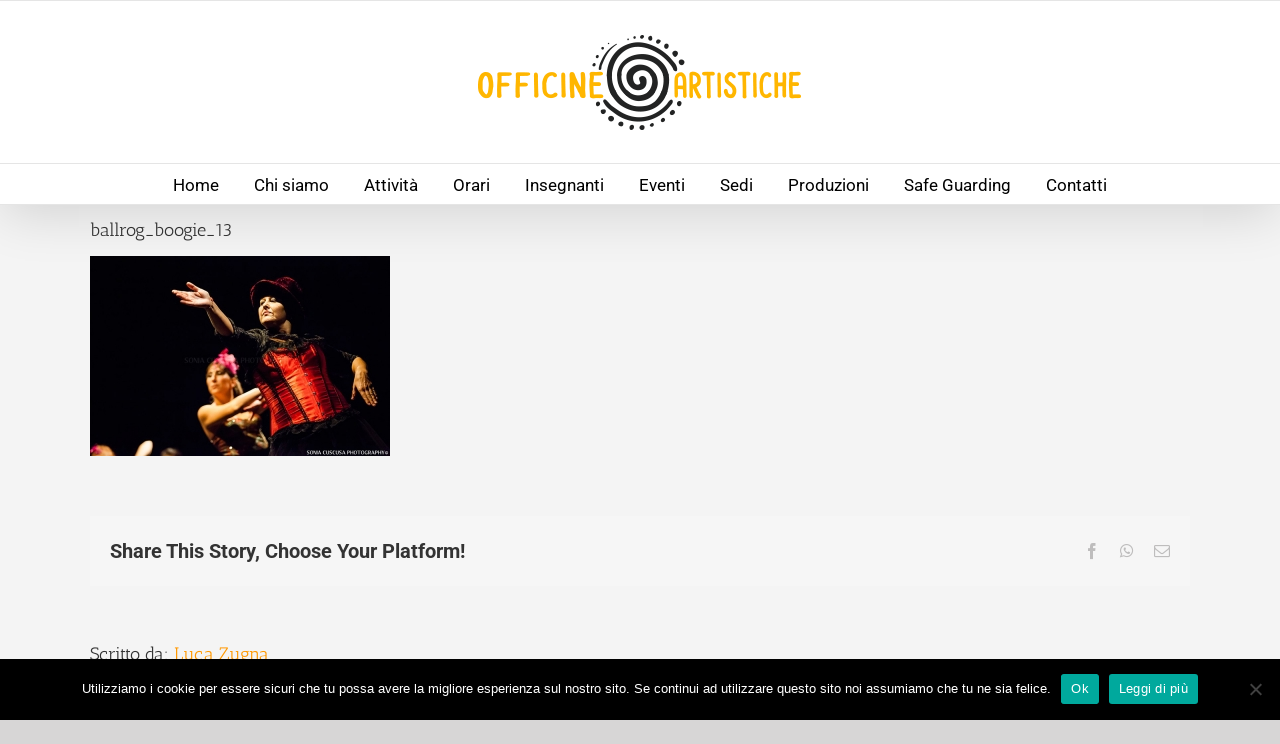

--- FILE ---
content_type: text/html; charset=UTF-8
request_url: https://www.officineartistiche.it/portfolio-items/ballrog-boogie-2012/ballrog_boogie_13/
body_size: 12998
content:
<!DOCTYPE html>
<html class="avada-html-layout-wide avada-html-header-position-top awb-scroll" lang="it-IT" prefix="og: http://ogp.me/ns# fb: http://ogp.me/ns/fb#">
<head>
	<meta http-equiv="X-UA-Compatible" content="IE=edge" />
	<meta http-equiv="Content-Type" content="text/html; charset=utf-8"/>
	<meta name="viewport" content="width=device-width, initial-scale=1" />
	<meta name='robots' content='index, follow, max-image-preview:large, max-snippet:-1, max-video-preview:-1' />
	<style>img:is([sizes="auto" i], [sizes^="auto," i]) { contain-intrinsic-size: 3000px 1500px }</style>
	
	<!-- This site is optimized with the Yoast SEO plugin v26.0 - https://yoast.com/wordpress/plugins/seo/ -->
	<title>ballrog_boogie_13 - Officine Artistiche APSSD</title>
	<link rel="canonical" href="https://www.officineartistiche.it/portfolio-items/ballrog-boogie-2012/ballrog_boogie_13/" />
	<meta property="og:locale" content="it_IT" />
	<meta property="og:type" content="article" />
	<meta property="og:title" content="ballrog_boogie_13 - Officine Artistiche APSSD" />
	<meta property="og:url" content="https://www.officineartistiche.it/portfolio-items/ballrog-boogie-2012/ballrog_boogie_13/" />
	<meta property="og:site_name" content="Officine Artistiche APSSD" />
	<meta property="article:publisher" content="https://www.facebook.com/officineartistichetrieste/" />
	<meta property="og:image" content="https://www.officineartistiche.it/portfolio-items/ballrog-boogie-2012/ballrog_boogie_13" />
	<meta property="og:image:width" content="750" />
	<meta property="og:image:height" content="500" />
	<meta property="og:image:type" content="image/jpeg" />
	<script type="application/ld+json" class="yoast-schema-graph">{"@context":"https://schema.org","@graph":[{"@type":"WebPage","@id":"https://www.officineartistiche.it/portfolio-items/ballrog-boogie-2012/ballrog_boogie_13/","url":"https://www.officineartistiche.it/portfolio-items/ballrog-boogie-2012/ballrog_boogie_13/","name":"ballrog_boogie_13 - Officine Artistiche APSSD","isPartOf":{"@id":"https://www.officineartistiche.it/#website"},"primaryImageOfPage":{"@id":"https://www.officineartistiche.it/portfolio-items/ballrog-boogie-2012/ballrog_boogie_13/#primaryimage"},"image":{"@id":"https://www.officineartistiche.it/portfolio-items/ballrog-boogie-2012/ballrog_boogie_13/#primaryimage"},"thumbnailUrl":"https://www.officineartistiche.it/wp-content/uploads/2015/01/ballrog_boogie_13.jpg","datePublished":"2015-01-14T12:54:58+00:00","breadcrumb":{"@id":"https://www.officineartistiche.it/portfolio-items/ballrog-boogie-2012/ballrog_boogie_13/#breadcrumb"},"inLanguage":"it-IT","potentialAction":[{"@type":"ReadAction","target":["https://www.officineartistiche.it/portfolio-items/ballrog-boogie-2012/ballrog_boogie_13/"]}]},{"@type":"ImageObject","inLanguage":"it-IT","@id":"https://www.officineartistiche.it/portfolio-items/ballrog-boogie-2012/ballrog_boogie_13/#primaryimage","url":"https://www.officineartistiche.it/wp-content/uploads/2015/01/ballrog_boogie_13.jpg","contentUrl":"https://www.officineartistiche.it/wp-content/uploads/2015/01/ballrog_boogie_13.jpg","width":750,"height":500},{"@type":"BreadcrumbList","@id":"https://www.officineartistiche.it/portfolio-items/ballrog-boogie-2012/ballrog_boogie_13/#breadcrumb","itemListElement":[{"@type":"ListItem","position":1,"name":"Home","item":"https://www.officineartistiche.it/"},{"@type":"ListItem","position":2,"name":"Ballrog Boogie (2012)","item":"https://www.officineartistiche.it/portfolio-items/ballrog-boogie-2012/"},{"@type":"ListItem","position":3,"name":"ballrog_boogie_13"}]},{"@type":"WebSite","@id":"https://www.officineartistiche.it/#website","url":"https://www.officineartistiche.it/","name":"A.C.S.D. Officine Artistiche - Danza africana e percussioni africane a Trieste","description":"Associazione di Promozione Sociale Sportiva Dilettantistica","potentialAction":[{"@type":"SearchAction","target":{"@type":"EntryPoint","urlTemplate":"https://www.officineartistiche.it/?s={search_term_string}"},"query-input":{"@type":"PropertyValueSpecification","valueRequired":true,"valueName":"search_term_string"}}],"inLanguage":"it-IT"}]}</script>
	<!-- / Yoast SEO plugin. -->


<link rel="alternate" type="application/rss+xml" title="Officine Artistiche APSSD &raquo; Feed" href="https://www.officineartistiche.it/feed/" />
<link rel="alternate" type="application/rss+xml" title="Officine Artistiche APSSD &raquo; Feed dei commenti" href="https://www.officineartistiche.it/comments/feed/" />
<link rel="alternate" type="text/calendar" title="Officine Artistiche APSSD &raquo; iCal Feed" href="https://www.officineartistiche.it/eventi/?ical=1" />
					<link rel="shortcut icon" href="https://www.officineartistiche.it/wp-content/uploads/2018/09/off_favicon.png" type="image/x-icon" />
		
		
					<!-- Android Icon -->
			<link rel="icon" sizes="192x192" href="https://www.officineartistiche.it/wp-content/uploads/2018/09/lg_officine-copy.png">
		
				<link rel="alternate" type="application/rss+xml" title="Officine Artistiche APSSD &raquo; ballrog_boogie_13 Feed dei commenti" href="https://www.officineartistiche.it/portfolio-items/ballrog-boogie-2012/ballrog_boogie_13/feed/" />
				
		<meta property="og:locale" content="it_IT"/>
		<meta property="og:type" content="article"/>
		<meta property="og:site_name" content="Officine Artistiche APSSD"/>
		<meta property="og:title" content="ballrog_boogie_13 - Officine Artistiche APSSD"/>
				<meta property="og:url" content="https://www.officineartistiche.it/portfolio-items/ballrog-boogie-2012/ballrog_boogie_13/"/>
																				<meta property="og:image" content="https://www.officineartistiche.it/wp-content/uploads/2025/08/LG_Officine_New_Sito.png"/>
		<meta property="og:image:width" content="340"/>
		<meta property="og:image:height" content="100"/>
		<meta property="og:image:type" content="image/png"/>
				<script type="text/javascript">
/* <![CDATA[ */
window._wpemojiSettings = {"baseUrl":"https:\/\/s.w.org\/images\/core\/emoji\/16.0.1\/72x72\/","ext":".png","svgUrl":"https:\/\/s.w.org\/images\/core\/emoji\/16.0.1\/svg\/","svgExt":".svg","source":{"concatemoji":"https:\/\/www.officineartistiche.it\/wp-includes\/js\/wp-emoji-release.min.js?ver=6.8.3"}};
/*! This file is auto-generated */
!function(s,n){var o,i,e;function c(e){try{var t={supportTests:e,timestamp:(new Date).valueOf()};sessionStorage.setItem(o,JSON.stringify(t))}catch(e){}}function p(e,t,n){e.clearRect(0,0,e.canvas.width,e.canvas.height),e.fillText(t,0,0);var t=new Uint32Array(e.getImageData(0,0,e.canvas.width,e.canvas.height).data),a=(e.clearRect(0,0,e.canvas.width,e.canvas.height),e.fillText(n,0,0),new Uint32Array(e.getImageData(0,0,e.canvas.width,e.canvas.height).data));return t.every(function(e,t){return e===a[t]})}function u(e,t){e.clearRect(0,0,e.canvas.width,e.canvas.height),e.fillText(t,0,0);for(var n=e.getImageData(16,16,1,1),a=0;a<n.data.length;a++)if(0!==n.data[a])return!1;return!0}function f(e,t,n,a){switch(t){case"flag":return n(e,"\ud83c\udff3\ufe0f\u200d\u26a7\ufe0f","\ud83c\udff3\ufe0f\u200b\u26a7\ufe0f")?!1:!n(e,"\ud83c\udde8\ud83c\uddf6","\ud83c\udde8\u200b\ud83c\uddf6")&&!n(e,"\ud83c\udff4\udb40\udc67\udb40\udc62\udb40\udc65\udb40\udc6e\udb40\udc67\udb40\udc7f","\ud83c\udff4\u200b\udb40\udc67\u200b\udb40\udc62\u200b\udb40\udc65\u200b\udb40\udc6e\u200b\udb40\udc67\u200b\udb40\udc7f");case"emoji":return!a(e,"\ud83e\udedf")}return!1}function g(e,t,n,a){var r="undefined"!=typeof WorkerGlobalScope&&self instanceof WorkerGlobalScope?new OffscreenCanvas(300,150):s.createElement("canvas"),o=r.getContext("2d",{willReadFrequently:!0}),i=(o.textBaseline="top",o.font="600 32px Arial",{});return e.forEach(function(e){i[e]=t(o,e,n,a)}),i}function t(e){var t=s.createElement("script");t.src=e,t.defer=!0,s.head.appendChild(t)}"undefined"!=typeof Promise&&(o="wpEmojiSettingsSupports",i=["flag","emoji"],n.supports={everything:!0,everythingExceptFlag:!0},e=new Promise(function(e){s.addEventListener("DOMContentLoaded",e,{once:!0})}),new Promise(function(t){var n=function(){try{var e=JSON.parse(sessionStorage.getItem(o));if("object"==typeof e&&"number"==typeof e.timestamp&&(new Date).valueOf()<e.timestamp+604800&&"object"==typeof e.supportTests)return e.supportTests}catch(e){}return null}();if(!n){if("undefined"!=typeof Worker&&"undefined"!=typeof OffscreenCanvas&&"undefined"!=typeof URL&&URL.createObjectURL&&"undefined"!=typeof Blob)try{var e="postMessage("+g.toString()+"("+[JSON.stringify(i),f.toString(),p.toString(),u.toString()].join(",")+"));",a=new Blob([e],{type:"text/javascript"}),r=new Worker(URL.createObjectURL(a),{name:"wpTestEmojiSupports"});return void(r.onmessage=function(e){c(n=e.data),r.terminate(),t(n)})}catch(e){}c(n=g(i,f,p,u))}t(n)}).then(function(e){for(var t in e)n.supports[t]=e[t],n.supports.everything=n.supports.everything&&n.supports[t],"flag"!==t&&(n.supports.everythingExceptFlag=n.supports.everythingExceptFlag&&n.supports[t]);n.supports.everythingExceptFlag=n.supports.everythingExceptFlag&&!n.supports.flag,n.DOMReady=!1,n.readyCallback=function(){n.DOMReady=!0}}).then(function(){return e}).then(function(){var e;n.supports.everything||(n.readyCallback(),(e=n.source||{}).concatemoji?t(e.concatemoji):e.wpemoji&&e.twemoji&&(t(e.twemoji),t(e.wpemoji)))}))}((window,document),window._wpemojiSettings);
/* ]]> */
</script>
<style id='wp-emoji-styles-inline-css' type='text/css'>

	img.wp-smiley, img.emoji {
		display: inline !important;
		border: none !important;
		box-shadow: none !important;
		height: 1em !important;
		width: 1em !important;
		margin: 0 0.07em !important;
		vertical-align: -0.1em !important;
		background: none !important;
		padding: 0 !important;
	}
</style>
<link rel='stylesheet' id='cookie-notice-front-css' href='https://www.officineartistiche.it/wp-content/plugins/cookie-notice/css/front.min.css?ver=2.5.11' type='text/css' media='all' />
<link rel='stylesheet' id='fusion-dynamic-css-css' href='https://www.officineartistiche.it/wp-content/uploads/fusion-styles/c7002662029dddca0e1d0c9ade25ea72.min.css?ver=3.11.14' type='text/css' media='all' />
<script type="text/javascript" src="https://www.officineartistiche.it/wp-includes/js/jquery/jquery.min.js?ver=3.7.1" id="jquery-core-js"></script>
<script type="text/javascript" src="https://www.officineartistiche.it/wp-includes/js/jquery/jquery-migrate.min.js?ver=3.4.1" id="jquery-migrate-js"></script>
<link rel="https://api.w.org/" href="https://www.officineartistiche.it/wp-json/" /><link rel="alternate" title="JSON" type="application/json" href="https://www.officineartistiche.it/wp-json/wp/v2/media/1612" /><link rel="EditURI" type="application/rsd+xml" title="RSD" href="https://www.officineartistiche.it/xmlrpc.php?rsd" />
<meta name="generator" content="WordPress 6.8.3" />
<link rel='shortlink' href='https://www.officineartistiche.it/?p=1612' />
<link rel="alternate" title="oEmbed (JSON)" type="application/json+oembed" href="https://www.officineartistiche.it/wp-json/oembed/1.0/embed?url=https%3A%2F%2Fwww.officineartistiche.it%2Fportfolio-items%2Fballrog-boogie-2012%2Fballrog_boogie_13%2F" />
<link rel="alternate" title="oEmbed (XML)" type="text/xml+oembed" href="https://www.officineartistiche.it/wp-json/oembed/1.0/embed?url=https%3A%2F%2Fwww.officineartistiche.it%2Fportfolio-items%2Fballrog-boogie-2012%2Fballrog_boogie_13%2F&#038;format=xml" />
<meta name="tec-api-version" content="v1"><meta name="tec-api-origin" content="https://www.officineartistiche.it"><link rel="alternate" href="https://www.officineartistiche.it/wp-json/tribe/events/v1/" /><style type="text/css" id="css-fb-visibility">@media screen and (max-width: 640px){.fusion-no-small-visibility{display:none !important;}body .sm-text-align-center{text-align:center !important;}body .sm-text-align-left{text-align:left !important;}body .sm-text-align-right{text-align:right !important;}body .sm-flex-align-center{justify-content:center !important;}body .sm-flex-align-flex-start{justify-content:flex-start !important;}body .sm-flex-align-flex-end{justify-content:flex-end !important;}body .sm-mx-auto{margin-left:auto !important;margin-right:auto !important;}body .sm-ml-auto{margin-left:auto !important;}body .sm-mr-auto{margin-right:auto !important;}body .fusion-absolute-position-small{position:absolute;top:auto;width:100%;}.awb-sticky.awb-sticky-small{ position: sticky; top: var(--awb-sticky-offset,0); }}@media screen and (min-width: 641px) and (max-width: 1024px){.fusion-no-medium-visibility{display:none !important;}body .md-text-align-center{text-align:center !important;}body .md-text-align-left{text-align:left !important;}body .md-text-align-right{text-align:right !important;}body .md-flex-align-center{justify-content:center !important;}body .md-flex-align-flex-start{justify-content:flex-start !important;}body .md-flex-align-flex-end{justify-content:flex-end !important;}body .md-mx-auto{margin-left:auto !important;margin-right:auto !important;}body .md-ml-auto{margin-left:auto !important;}body .md-mr-auto{margin-right:auto !important;}body .fusion-absolute-position-medium{position:absolute;top:auto;width:100%;}.awb-sticky.awb-sticky-medium{ position: sticky; top: var(--awb-sticky-offset,0); }}@media screen and (min-width: 1025px){.fusion-no-large-visibility{display:none !important;}body .lg-text-align-center{text-align:center !important;}body .lg-text-align-left{text-align:left !important;}body .lg-text-align-right{text-align:right !important;}body .lg-flex-align-center{justify-content:center !important;}body .lg-flex-align-flex-start{justify-content:flex-start !important;}body .lg-flex-align-flex-end{justify-content:flex-end !important;}body .lg-mx-auto{margin-left:auto !important;margin-right:auto !important;}body .lg-ml-auto{margin-left:auto !important;}body .lg-mr-auto{margin-right:auto !important;}body .fusion-absolute-position-large{position:absolute;top:auto;width:100%;}.awb-sticky.awb-sticky-large{ position: sticky; top: var(--awb-sticky-offset,0); }}</style>		<script type="text/javascript">
			var doc = document.documentElement;
			doc.setAttribute( 'data-useragent', navigator.userAgent );
		</script>
		<script>
  (function(i,s,o,g,r,a,m){i['GoogleAnalyticsObject']=r;i[r]=i[r]||function(){
  (i[r].q=i[r].q||[]).push(arguments)},i[r].l=1*new Date();a=s.createElement(o),
  m=s.getElementsByTagName(o)[0];a.async=1;a.src=g;m.parentNode.insertBefore(a,m)
  })(window,document,'script','https://www.google-analytics.com/analytics.js','ga');

  ga('create', 'UA-68113660-1', 'auto');
  ga('send', 'pageview');

</script>

<!-- Facebook Pixel Code -->
<script>
!function(f,b,e,v,n,t,s){if(f.fbq)return;n=f.fbq=function(){n.callMethod?
n.callMethod.apply(n,arguments):n.queue.push(arguments)};if(!f._fbq)f._fbq=n;
n.push=n;n.loaded=!0;n.version='2.0';n.queue=[];t=b.createElement(e);t.async=!0;
t.src=v;s=b.getElementsByTagName(e)[0];s.parentNode.insertBefore(t,s)}(window,
document,'script','https://connect.facebook.net/en_US/fbevents.js');
fbq('init', '681399485351034'); // Insert your pixel ID here.
fbq('track', 'PageView');
</script>
<noscript><img height="1" width="1" style="display:none"
src="https://www.facebook.com/tr?id=681399485351034&ev=PageView&noscript=1"
/></noscript>
<!-- DO NOT MODIFY -->
<!-- End Facebook Pixel Code -->
	</head>

<body class="attachment wp-singular attachment-template-default single single-attachment postid-1612 attachmentid-1612 attachment-jpeg wp-theme-Avada cookies-not-set tribe-no-js page-template-avada fusion-image-hovers fusion-pagination-sizing fusion-button_type-flat fusion-button_span-no fusion-button_gradient-linear avada-image-rollover-circle-no avada-image-rollover-no fusion-body ltr fusion-sticky-header no-tablet-sticky-header no-mobile-sticky-header no-mobile-slidingbar no-desktop-totop no-mobile-totop fusion-disable-outline fusion-sub-menu-fade mobile-logo-pos-center layout-wide-mode avada-has-boxed-modal-shadow-none layout-scroll-offset-full avada-has-zero-margin-offset-top fusion-top-header menu-text-align-center mobile-menu-design-classic fusion-show-pagination-text fusion-header-layout-v5 avada-responsive avada-footer-fx-bg-parallax avada-menu-highlight-style-bar fusion-search-form-classic fusion-main-menu-search-overlay fusion-avatar-square avada-sticky-shrinkage avada-blog-layout-large avada-blog-archive-layout-large avada-ec-not-100-width avada-ec-meta-layout-sidebar avada-header-shadow-yes avada-menu-icon-position-left avada-has-megamenu-shadow avada-has-mainmenu-dropdown-divider avada-has-mobile-menu-search avada-has-breadcrumb-mobile-hidden avada-has-titlebar-hide avada-has-pagination-padding avada-flyout-menu-direction-fade avada-ec-views-v2" data-awb-post-id="1612">
		<a class="skip-link screen-reader-text" href="#content">Salta al contenuto</a>

	<div id="boxed-wrapper">
		
		<div id="wrapper" class="fusion-wrapper">
			<div id="home" style="position:relative;top:-1px;"></div>
							
					
			<header class="fusion-header-wrapper fusion-header-shadow">
				<div class="fusion-header-v5 fusion-logo-alignment fusion-logo-center fusion-sticky-menu- fusion-sticky-logo-1 fusion-mobile-logo-1 fusion-sticky-menu-only fusion-header-menu-align-center fusion-mobile-menu-design-classic">
					
<div class="fusion-secondary-header">
	<div class="fusion-row">
							<div class="fusion-alignright">
				<nav class="fusion-secondary-menu" role="navigation" aria-label="Menu Secondario"></nav>			</div>
			</div>
</div>
<div class="fusion-header-sticky-height"></div>
<div class="fusion-sticky-header-wrapper"> <!-- start fusion sticky header wrapper -->
	<div class="fusion-header">
		<div class="fusion-row">
							<div class="fusion-logo" data-margin-top="31px" data-margin-bottom="31px" data-margin-left="0px" data-margin-right="0px">
			<a class="fusion-logo-link"  href="https://www.officineartistiche.it/" >

						<!-- standard logo -->
			<img src="https://www.officineartistiche.it/wp-content/uploads/2025/08/LG_Officine_New_Sito.png" srcset="https://www.officineartistiche.it/wp-content/uploads/2025/08/LG_Officine_New_Sito.png 1x, https://www.officineartistiche.it/wp-content/uploads/2025/08/LG_Officine_New_Sito2x.png 2x" width="340" height="100" style="max-height:100px;height:auto;" alt="Officine Artistiche APSSD Logo" data-retina_logo_url="https://www.officineartistiche.it/wp-content/uploads/2025/08/LG_Officine_New_Sito2x.png" class="fusion-standard-logo" />

											<!-- mobile logo -->
				<img src="https://www.officineartistiche.it/wp-content/uploads/2025/08/LG_Officine_New_Sito.png" srcset="https://www.officineartistiche.it/wp-content/uploads/2025/08/LG_Officine_New_Sito.png 1x, https://www.officineartistiche.it/wp-content/uploads/2025/08/LG_Officine_New_Sito2x.png 2x" width="340" height="100" style="max-height:100px;height:auto;" alt="Officine Artistiche APSSD Logo" data-retina_logo_url="https://www.officineartistiche.it/wp-content/uploads/2025/08/LG_Officine_New_Sito2x.png" class="fusion-mobile-logo" />
			
					</a>
		</div>
										
					</div>
	</div>
	<div class="fusion-secondary-main-menu">
		<div class="fusion-row">
			<nav class="fusion-main-menu" aria-label="Menu Principale"><div class="fusion-overlay-search">		<form role="search" class="searchform fusion-search-form  fusion-search-form-classic" method="get" action="https://www.officineartistiche.it/">
			<div class="fusion-search-form-content">

				
				<div class="fusion-search-field search-field">
					<label><span class="screen-reader-text">Cerca per:</span>
													<input type="search" value="" name="s" class="s" placeholder="Cerca..." required aria-required="true" aria-label="Cerca..."/>
											</label>
				</div>
				<div class="fusion-search-button search-button">
					<input type="submit" class="fusion-search-submit searchsubmit" aria-label="Cerca" value="&#xf002;" />
									</div>

				
			</div>


			
		</form>
		<div class="fusion-search-spacer"></div><a href="#" role="button" aria-label="Close Search" class="fusion-close-search"></a></div><ul id="menu-menu-principale" class="fusion-menu"><li  id="menu-item-1046"  class="menu-item menu-item-type-custom menu-item-object-custom menu-item-home menu-item-1046"  data-item-id="1046"><a  href="https://www.officineartistiche.it/" class="fusion-bar-highlight"><span class="menu-text">Home</span></a></li><li  id="menu-item-1302"  class="menu-item menu-item-type-post_type menu-item-object-page menu-item-1302"  data-item-id="1302"><a  title="Associazione Culturale Officine Artistiche" href="https://www.officineartistiche.it/chi-siamo/" class="fusion-bar-highlight"><span class="menu-text">Chi siamo</span></a></li><li  id="menu-item-1303"  class="menu-item menu-item-type-custom menu-item-object-custom menu-item-has-children menu-item-1303 fusion-megamenu-menu "  data-item-id="1303"><a  href="#" class="fusion-bar-highlight"><span class="menu-text">Attività</span></a><div class="fusion-megamenu-wrapper fusion-columns-4 columns-per-row-4 columns-6 col-span-12 fusion-megamenu-fullwidth"><div class="row"><div class="fusion-megamenu-holder" style="width:100vw;" data-width="100vw"><ul class="fusion-megamenu fusion-megamenu-border"><li  id="menu-item-3514"  class="menu-item menu-item-type-custom menu-item-object-custom menu-item-has-children menu-item-3514 fusion-megamenu-submenu fusion-megamenu-columns-4 col-lg-3 col-md-3 col-sm-3" ><div class='fusion-megamenu-title'><span class="awb-justify-title">DANZA E MOVIMENTO</span></div><ul class="sub-menu"><li  id="menu-item-1299"  class="menu-item menu-item-type-post_type menu-item-object-page menu-item-1299" ><a  title="Danza Africana Trieste" href="https://www.officineartistiche.it/corso/danza_africana/" class="fusion-bar-highlight"><span><span class="fusion-megamenu-bullet"></span>Danza d&#8217;espressione africana</span></a></li><li  id="menu-item-6160"  class="menu-item menu-item-type-post_type menu-item-object-page menu-item-6160" ><a  href="https://www.officineartistiche.it/corso/dundun-danse/" class="fusion-bar-highlight"><span><span class="fusion-megamenu-bullet"></span>Dundun Danse</span></a></li><li  id="menu-item-5266"  class="menu-item menu-item-type-post_type menu-item-object-page menu-item-5266" ><a  href="https://www.officineartistiche.it/corso/laboratorio-coreografico/" class="fusion-bar-highlight"><span><span class="fusion-megamenu-bullet"></span>Laboratorio Coreografico</span></a></li><li  id="menu-item-6604"  class="menu-item menu-item-type-post_type menu-item-object-page menu-item-6604" ><a  href="https://www.officineartistiche.it/corso/danza-afro-jazz/" class="fusion-bar-highlight"><span><span class="fusion-megamenu-bullet"></span>Danza Afro Jazz</span></a></li><li  id="menu-item-6618"  class="menu-item menu-item-type-post_type menu-item-object-page menu-item-6618" ><a  href="https://www.officineartistiche.it/corso/i-corpo-a-ha-tempo/" class="fusion-bar-highlight"><span><span class="fusion-megamenu-bullet"></span>Il corpo a/ha tempo</span></a></li></ul></li><li  id="menu-item-3515"  class="menu-item menu-item-type-custom menu-item-object-custom menu-item-has-children menu-item-3515 fusion-megamenu-submenu fusion-megamenu-columns-4 col-lg-3 col-md-3 col-sm-3" ><div class='fusion-megamenu-title'><span class="awb-justify-title">MUSICA</span></div><ul class="sub-menu"><li  id="menu-item-1871"  class="menu-item menu-item-type-post_type menu-item-object-page menu-item-1871" ><a  title="Corso percussioni africane Trieste" href="https://www.officineartistiche.it/corso/percussioni-africane/" class="fusion-bar-highlight"><span><span class="fusion-megamenu-bullet"></span>Percussioni Africane</span></a></li><li  id="menu-item-6607"  class="menu-item menu-item-type-post_type menu-item-object-page menu-item-6607" ><a  href="https://www.officineartistiche.it/corso/percussioni-africane-izola/" class="fusion-bar-highlight"><span><span class="fusion-megamenu-bullet"></span>Tečaj afriških tolkal &#8211; Izola (SLO)</span></a></li><li  id="menu-item-6125"  class="menu-item menu-item-type-post_type menu-item-object-page menu-item-6125" ><a  href="https://www.officineartistiche.it/corso/laboratorio-ritmico/" class="fusion-bar-highlight"><span><span class="fusion-megamenu-bullet"></span>Laboratorio Ritmico</span></a></li><li  id="menu-item-6768"  class="menu-item menu-item-type-post_type menu-item-object-page menu-item-6768" ><a  href="https://www.officineartistiche.it/corso/cerchio-ritmico/" class="fusion-bar-highlight"><span><span class="fusion-megamenu-bullet"></span>Cerchio Ritmico</span></a></li><li  id="menu-item-5248"  class="menu-item menu-item-type-post_type menu-item-object-page menu-item-5248" ><a  title="Body Percussion" href="https://www.officineartistiche.it/corso/body-percussion/" class="fusion-bar-highlight"><span><span class="fusion-megamenu-bullet"></span>Body Percussion</span></a></li></ul></li><li  id="menu-item-3516"  class="menu-item menu-item-type-custom menu-item-object-custom menu-item-has-children menu-item-3516 fusion-megamenu-submenu fusion-megamenu-columns-4 col-lg-3 col-md-3 col-sm-3" ><div class='fusion-megamenu-title'><span class="awb-justify-title">INFANZIA E FAMIGLIE</span></div><ul class="sub-menu"><li  id="menu-item-4299"  class="menu-item menu-item-type-post_type menu-item-object-page menu-item-4299" ><a  href="https://www.officineartistiche.it/corso/musica-bambini-4-6/" class="fusion-bar-highlight"><span><span class="fusion-megamenu-bullet"></span>Ritmo e Musicalità (4-6)</span></a></li><li  id="menu-item-6192"  class="menu-item menu-item-type-post_type menu-item-object-page menu-item-6192" ><a  href="https://www.officineartistiche.it/corso/family-drum-circle/" class="fusion-bar-highlight"><span><span class="fusion-megamenu-bullet"></span>Family Drum Circle</span></a></li></ul></li><li  id="menu-item-4434"  class="menu-item menu-item-type-custom menu-item-object-custom menu-item-has-children menu-item-4434 fusion-megamenu-submenu fusion-megamenu-columns-4 col-lg-3 col-md-3 col-sm-3" ><div class='fusion-megamenu-title'><span class="awb-justify-title">CERCHI</span></div><ul class="sub-menu"><li  id="menu-item-4499"  class="menu-item menu-item-type-post_type menu-item-object-page menu-item-4499" ><a  href="https://www.officineartistiche.it/corso/figlie-della-luna/" class="fusion-bar-highlight"><span><span class="fusion-megamenu-bullet"></span>Figlie della Luna</span></a></li><li  id="menu-item-4533"  class="menu-item menu-item-type-post_type menu-item-object-page menu-item-4533" ><a  href="https://www.officineartistiche.it/corso/drum-circle/" class="fusion-bar-highlight"><span><span class="fusion-megamenu-bullet"></span>Drum Circle</span></a></li></ul></li></ul><ul class="fusion-megamenu fusion-megamenu-row-2 fusion-megamenu-row-columns-2"><li  id="menu-item-6582"  class="menu-item menu-item-type-custom menu-item-object-custom menu-item-has-children menu-item-6582 fusion-megamenu-submenu fusion-megamenu-columns-2 col-lg-6 col-md-6 col-sm-6" ><div class='fusion-megamenu-title'><span class="awb-justify-title">TENIAMOCI IN FORMA</span></div><ul class="sub-menu"><li  id="menu-item-3590"  class="menu-item menu-item-type-post_type menu-item-object-page menu-item-3590" ><a  href="https://www.officineartistiche.it/corso/afro-motion-2/" class="fusion-bar-highlight"><span><span class="fusion-megamenu-bullet"></span>Afro Motion</span></a></li><li  id="menu-item-6612"  class="menu-item menu-item-type-post_type menu-item-object-page menu-item-6612" ><a  href="https://www.officineartistiche.it/corso/hatha-vinjasa-yoga/" class="fusion-bar-highlight"><span><span class="fusion-megamenu-bullet"></span>Hatha Vinjasa Yoga</span></a></li><li  id="menu-item-6615"  class="menu-item menu-item-type-post_type menu-item-object-page menu-item-6615" ><a  href="https://www.officineartistiche.it/corso/yoga-dolce/" class="fusion-bar-highlight"><span><span class="fusion-megamenu-bullet"></span>Yoga Dolce</span></a></li></ul></li><li  id="menu-item-6819"  class="menu-item menu-item-type-post_type menu-item-object-page menu-item-6819 fusion-megamenu-submenu menu-item-has-link fusion-megamenu-columns-2 col-lg-6 col-md-6 col-sm-6" ><div class='fusion-megamenu-title'><a class="awb-justify-title" href="https://www.officineartistiche.it/spazio-soci/">SPAZIO SOCI</a></div></li></ul></div><div style="clear:both;"></div></div></div></li><li  id="menu-item-4157"  class="menu-item menu-item-type-post_type menu-item-object-page menu-item-4157"  data-item-id="4157"><a  title="Orari e Location" href="https://www.officineartistiche.it/orari/" class="fusion-bar-highlight"><span class="menu-text">Orari</span></a></li><li  id="menu-item-1889"  class="menu-item menu-item-type-custom menu-item-object-custom menu-item-has-children menu-item-1889 fusion-dropdown-menu"  data-item-id="1889"><a  title="Insegnanti Officine Artistiche" href="#" class="fusion-bar-highlight"><span class="menu-text">Insegnanti</span></a><ul class="sub-menu"><li  id="menu-item-6620"  class="menu-item menu-item-type-post_type menu-item-object-page menu-item-6620 fusion-dropdown-submenu" ><a  href="https://www.officineartistiche.it/gli-insegnanti/valentina-albertini/" class="fusion-bar-highlight"><span>Valentina Albertini</span></a></li><li  id="menu-item-1894"  class="menu-item menu-item-type-post_type menu-item-object-page menu-item-1894 fusion-dropdown-submenu" ><a  title="Donatella Bolognini" href="https://www.officineartistiche.it/gli-insegnanti/donatella-bolognini/" class="fusion-bar-highlight"><span>Donatella Bolognini</span></a></li><li  id="menu-item-6832"  class="menu-item menu-item-type-post_type menu-item-object-page menu-item-6832 fusion-dropdown-submenu" ><a  href="https://www.officineartistiche.it/gli-insegnanti/valentina-furlan/" class="fusion-bar-highlight"><span>Valentina Furlan</span></a></li><li  id="menu-item-1893"  class="menu-item menu-item-type-post_type menu-item-object-page menu-item-1893 fusion-dropdown-submenu" ><a  title="Paolo Galimberti" href="https://www.officineartistiche.it/gli-insegnanti/paolo-galimberti/" class="fusion-bar-highlight"><span>Paolo Galimberti</span></a></li><li  id="menu-item-6629"  class="menu-item menu-item-type-post_type menu-item-object-page menu-item-6629 fusion-dropdown-submenu" ><a  href="https://www.officineartistiche.it/gli-insegnanti/cristina-sterpin/" class="fusion-bar-highlight"><span>Cristina Sterpin</span></a></li><li  id="menu-item-6619"  class="menu-item menu-item-type-post_type menu-item-object-page menu-item-6619 fusion-dropdown-submenu" ><a  href="https://www.officineartistiche.it/gli-insegnanti/paola-turelli/" class="fusion-bar-highlight"><span>Paola Turelli</span></a></li><li  id="menu-item-1890"  class="menu-item menu-item-type-post_type menu-item-object-page menu-item-1890 fusion-dropdown-submenu" ><a  title="Luca Zugna" href="https://www.officineartistiche.it/gli-insegnanti/luca-zugna/" class="fusion-bar-highlight"><span>Luca Zugna</span></a></li></ul></li><li  id="menu-item-4812"  class="menu-item menu-item-type-post_type menu-item-object-page menu-item-4812"  data-item-id="4812"><a  title="Calendario Eventi" href="https://www.officineartistiche.it/eventi/" class="fusion-bar-highlight"><span class="menu-text">Eventi</span></a></li><li  id="menu-item-4395"  class="menu-item menu-item-type-post_type menu-item-object-page menu-item-4395"  data-item-id="4395"><a  href="https://www.officineartistiche.it/sede/" class="fusion-bar-highlight"><span class="menu-text">Sedi</span></a></li><li  id="menu-item-6736"  class="menu-item menu-item-type-custom menu-item-object-custom menu-item-has-children menu-item-6736 fusion-dropdown-menu"  data-item-id="6736"><a  href="#" class="fusion-bar-highlight"><span class="menu-text">Produzioni</span></a><ul class="sub-menu"><li  id="menu-item-6738"  class="menu-item menu-item-type-post_type menu-item-object-page menu-item-6738 fusion-dropdown-submenu" ><a  href="https://www.officineartistiche.it/bubamara/" class="fusion-bar-highlight"><span>Bubamara</span></a></li><li  id="menu-item-6739"  class="menu-item menu-item-type-custom menu-item-object-custom menu-item-6739 fusion-dropdown-submenu" ><a  href="#" class="fusion-bar-highlight"><span>Nyanka Percussion</span></a></li><li  id="menu-item-6740"  class="menu-item menu-item-type-custom menu-item-object-custom menu-item-6740 fusion-dropdown-submenu" ><a  href="#" class="fusion-bar-highlight"><span>Samsara</span></a></li><li  id="menu-item-6741"  class="menu-item menu-item-type-custom menu-item-object-custom menu-item-6741 fusion-dropdown-submenu" ><a  href="#" class="fusion-bar-highlight"><span>Saggi &#038; Spettacoli</span></a></li></ul></li><li  id="menu-item-6737"  class="menu-item menu-item-type-post_type menu-item-object-page menu-item-6737"  data-item-id="6737"><a  href="https://www.officineartistiche.it/safeguarding/" class="fusion-bar-highlight"><span class="menu-text">Safe Guarding</span></a></li><li  id="menu-item-3446"  class="menu-item menu-item-type-post_type menu-item-object-page menu-item-3446"  data-item-id="3446"><a  href="https://www.officineartistiche.it/contatti/" class="fusion-bar-highlight"><span class="menu-text">Contatti</span></a></li></ul></nav>
<nav class="fusion-mobile-nav-holder fusion-mobile-menu-text-align-left" aria-label="Menu Mobile Principale"></nav>

			
<div class="fusion-clearfix"></div>
<div class="fusion-mobile-menu-search">
			<form role="search" class="searchform fusion-search-form  fusion-search-form-classic" method="get" action="https://www.officineartistiche.it/">
			<div class="fusion-search-form-content">

				
				<div class="fusion-search-field search-field">
					<label><span class="screen-reader-text">Cerca per:</span>
													<input type="search" value="" name="s" class="s" placeholder="Cerca..." required aria-required="true" aria-label="Cerca..."/>
											</label>
				</div>
				<div class="fusion-search-button search-button">
					<input type="submit" class="fusion-search-submit searchsubmit" aria-label="Cerca" value="&#xf002;" />
									</div>

				
			</div>


			
		</form>
		</div>
		</div>
	</div>
</div> <!-- end fusion sticky header wrapper -->
				</div>
				<div class="fusion-clearfix"></div>
			</header>
								
							<div id="sliders-container" class="fusion-slider-visibility">
					</div>
				
					
							
			
						<main id="main" class="clearfix ">
				<div class="fusion-row" style="">

<section id="content" style="width: 100%;">
	
					<article id="post-1612" class="post post-1612 attachment type-attachment status-inherit hentry">
						
									
															<h1 class="fusion-post-title">ballrog_boogie_13</h1>										<div class="post-content">
				<p class="attachment"><a href='https://www.officineartistiche.it/wp-content/uploads/2015/01/ballrog_boogie_13.jpg'><img fetchpriority="high" decoding="async" width="300" height="200" src="https://www.officineartistiche.it/wp-content/uploads/2015/01/ballrog_boogie_13-300x200.jpg" class="attachment-medium size-medium" alt="" srcset="https://www.officineartistiche.it/wp-content/uploads/2015/01/ballrog_boogie_13-300x200.jpg 300w, https://www.officineartistiche.it/wp-content/uploads/2015/01/ballrog_boogie_13.jpg 750w" sizes="(max-width: 300px) 100vw, 300px" /></a></p>
							</div>

																									<div class="fusion-sharing-box fusion-theme-sharing-box fusion-single-sharing-box">
		<h4>Share This Story, Choose Your Platform!</h4>
		<div class="fusion-social-networks"><div class="fusion-social-networks-wrapper"><a  class="fusion-social-network-icon fusion-tooltip fusion-facebook awb-icon-facebook" style="color:var(--sharing_social_links_icon_color);" data-placement="top" data-title="Facebook" data-toggle="tooltip" title="Facebook" href="https://www.facebook.com/sharer.php?u=https%3A%2F%2Fwww.officineartistiche.it%2Fportfolio-items%2Fballrog-boogie-2012%2Fballrog_boogie_13%2F&amp;t=ballrog_boogie_13" target="_blank" rel="noreferrer"><span class="screen-reader-text">Facebook</span></a><a  class="fusion-social-network-icon fusion-tooltip fusion-whatsapp awb-icon-whatsapp" style="color:var(--sharing_social_links_icon_color);" data-placement="top" data-title="WhatsApp" data-toggle="tooltip" title="WhatsApp" href="https://api.whatsapp.com/send?text=https%3A%2F%2Fwww.officineartistiche.it%2Fportfolio-items%2Fballrog-boogie-2012%2Fballrog_boogie_13%2F" target="_blank" rel="noopener noreferrer"><span class="screen-reader-text">WhatsApp</span></a><a  class="fusion-social-network-icon fusion-tooltip fusion-mail awb-icon-mail fusion-last-social-icon" style="color:var(--sharing_social_links_icon_color);" data-placement="top" data-title="Email" data-toggle="tooltip" title="Email" href="mailto:?body=https://www.officineartistiche.it/portfolio-items/ballrog-boogie-2012/ballrog_boogie_13/&amp;subject=ballrog_boogie_13" target="_self" rel="noopener noreferrer"><span class="screen-reader-text">Email</span></a><div class="fusion-clearfix"></div></div></div>	</div>
														<section class="about-author">
																					<div class="fusion-title fusion-title-size-two sep-none fusion-sep-none" style="margin-top:0px;margin-bottom:31px;">
				<h2 class="title-heading-left" style="margin:0;">
					Scritto da: 						<a href="https://www.officineartistiche.it/author/zunj/" title="Articoli scritti da Luca Zugna" rel="author">Luca Zugna</a>																</h2>
			</div>
									<div class="about-author-container">
							<div class="avatar">
								<img alt='' src='https://secure.gravatar.com/avatar/cbf4af1b7eb7bc56b22d3e20456907ac8e70cf9aa333abacf4a1dffb08396274?s=72&#038;d=mm&#038;r=g' srcset='https://secure.gravatar.com/avatar/cbf4af1b7eb7bc56b22d3e20456907ac8e70cf9aa333abacf4a1dffb08396274?s=144&#038;d=mm&#038;r=g 2x' class='avatar avatar-72 photo' height='72' width='72' decoding='async'/>							</div>
							<div class="description">
															</div>
						</div>
					</section>
								
													


													</article>
	</section>
						
					</div>  <!-- fusion-row -->
				</main>  <!-- #main -->
				
				
								
					
		<div class="fusion-footer">
				
	
	<footer id="footer" class="fusion-footer-copyright-area fusion-footer-copyright-center">
		<div class="fusion-row">
			<div class="fusion-copyright-content">

				<div class="fusion-copyright-notice">
		<div>
		Copyright 2022 Officine Artistiche APSSD - CF 90104940326 | Tutti i diritti riservati | Powered by <a href="https://www.lucazugna.com">Luca Zugna</a>	</div>
</div>
<div class="fusion-social-links-footer">
	</div>

			</div> <!-- fusion-fusion-copyright-content -->
		</div> <!-- fusion-row -->
	</footer> <!-- #footer -->
		</div> <!-- fusion-footer -->

		
																</div> <!-- wrapper -->
		</div> <!-- #boxed-wrapper -->
				<a class="fusion-one-page-text-link fusion-page-load-link" tabindex="-1" href="#" aria-hidden="true">Page load link</a>

		<div class="avada-footer-scripts">
			<script type="text/javascript">var fusionNavIsCollapsed=function(e){var t,n;window.innerWidth<=e.getAttribute("data-breakpoint")?(e.classList.add("collapse-enabled"),e.classList.remove("awb-menu_desktop"),e.classList.contains("expanded")||window.dispatchEvent(new CustomEvent("fusion-mobile-menu-collapsed",{detail:{nav:e}})),(n=e.querySelectorAll(".menu-item-has-children.expanded")).length&&n.forEach(function(e){e.querySelector(".awb-menu__open-nav-submenu_mobile").setAttribute("aria-expanded","false")})):(null!==e.querySelector(".menu-item-has-children.expanded .awb-menu__open-nav-submenu_click")&&e.querySelector(".menu-item-has-children.expanded .awb-menu__open-nav-submenu_click").click(),e.classList.remove("collapse-enabled"),e.classList.add("awb-menu_desktop"),null!==e.querySelector(".awb-menu__main-ul")&&e.querySelector(".awb-menu__main-ul").removeAttribute("style")),e.classList.add("no-wrapper-transition"),clearTimeout(t),t=setTimeout(()=>{e.classList.remove("no-wrapper-transition")},400),e.classList.remove("loading")},fusionRunNavIsCollapsed=function(){var e,t=document.querySelectorAll(".awb-menu");for(e=0;e<t.length;e++)fusionNavIsCollapsed(t[e])};function avadaGetScrollBarWidth(){var e,t,n,l=document.createElement("p");return l.style.width="100%",l.style.height="200px",(e=document.createElement("div")).style.position="absolute",e.style.top="0px",e.style.left="0px",e.style.visibility="hidden",e.style.width="200px",e.style.height="150px",e.style.overflow="hidden",e.appendChild(l),document.body.appendChild(e),t=l.offsetWidth,e.style.overflow="scroll",t==(n=l.offsetWidth)&&(n=e.clientWidth),document.body.removeChild(e),jQuery("html").hasClass("awb-scroll")&&10<t-n?10:t-n}fusionRunNavIsCollapsed(),window.addEventListener("fusion-resize-horizontal",fusionRunNavIsCollapsed);</script><script type="speculationrules">
{"prefetch":[{"source":"document","where":{"and":[{"href_matches":"\/*"},{"not":{"href_matches":["\/wp-*.php","\/wp-admin\/*","\/wp-content\/uploads\/*","\/wp-content\/*","\/wp-content\/plugins\/*","\/wp-content\/themes\/Avada\/*","\/*\\?(.+)"]}},{"not":{"selector_matches":"a[rel~=\"nofollow\"]"}},{"not":{"selector_matches":".no-prefetch, .no-prefetch a"}}]},"eagerness":"conservative"}]}
</script>
		<script>
		( function ( body ) {
			'use strict';
			body.className = body.className.replace( /\btribe-no-js\b/, 'tribe-js' );
		} )( document.body );
		</script>
		<script> /* <![CDATA[ */var tribe_l10n_datatables = {"aria":{"sort_ascending":": activate to sort column ascending","sort_descending":": activate to sort column descending"},"length_menu":"Show _MENU_ entries","empty_table":"No data available in table","info":"Showing _START_ to _END_ of _TOTAL_ entries","info_empty":"Showing 0 to 0 of 0 entries","info_filtered":"(filtered from _MAX_ total entries)","zero_records":"No matching records found","search":"Search:","all_selected_text":"All items on this page were selected. ","select_all_link":"Select all pages","clear_selection":"Clear Selection.","pagination":{"all":"All","next":"Next","previous":"Previous"},"select":{"rows":{"0":"","_":": Selected %d rows","1":": Selected 1 row"}},"datepicker":{"dayNames":["domenica","luned\u00ec","marted\u00ec","mercoled\u00ec","gioved\u00ec","venerd\u00ec","sabato"],"dayNamesShort":["Dom","Lun","Mar","Mer","Gio","Ven","Sab"],"dayNamesMin":["D","L","M","M","G","V","S"],"monthNames":["Gennaio","Febbraio","Marzo","Aprile","Maggio","Giugno","Luglio","Agosto","Settembre","Ottobre","Novembre","Dicembre"],"monthNamesShort":["Gennaio","Febbraio","Marzo","Aprile","Maggio","Giugno","Luglio","Agosto","Settembre","Ottobre","Novembre","Dicembre"],"monthNamesMin":["Gen","Feb","Mar","Apr","Mag","Giu","Lug","Ago","Set","Ott","Nov","Dic"],"nextText":"Next","prevText":"Prev","currentText":"Today","closeText":"Done","today":"Today","clear":"Clear"}};/* ]]> */ </script><script type="text/javascript" src="https://www.officineartistiche.it/wp-content/plugins/the-events-calendar/common/build/js/user-agent.js?ver=da75d0bdea6dde3898df" id="tec-user-agent-js"></script>
<script type="text/javascript" id="cookie-notice-front-js-before">
/* <![CDATA[ */
var cnArgs = {"ajaxUrl":"https:\/\/www.officineartistiche.it\/wp-admin\/admin-ajax.php","nonce":"5616bf0e9e","hideEffect":"fade","position":"bottom","onScroll":false,"onScrollOffset":100,"onClick":false,"cookieName":"cookie_notice_accepted","cookieTime":2592000,"cookieTimeRejected":2592000,"globalCookie":false,"redirection":false,"cache":false,"revokeCookies":false,"revokeCookiesOpt":"automatic"};
/* ]]> */
</script>
<script type="text/javascript" src="https://www.officineartistiche.it/wp-content/plugins/cookie-notice/js/front.min.js?ver=2.5.11" id="cookie-notice-front-js"></script>
<script type="text/javascript" id="fca_pc_client_js-js-extra">
/* <![CDATA[ */
var fcaPcEvents = [];
var fcaPcPost = {"title":"ballrog_boogie_13","type":"attachment","id":"1612","categories":[]};
var fcaPcOptions = {"pixel_types":[],"capis":[],"ajax_url":"https:\/\/www.officineartistiche.it\/wp-admin\/admin-ajax.php","debug":"","edd_currency":"USD","nonce":"0668e751e9","utm_support":"","user_parameters":"","edd_enabled":"","edd_delay":"0","woo_enabled":"","woo_delay":"0","woo_order_cookie":"","video_enabled":""};
/* ]]> */
</script>
<script type="text/javascript" src="https://www.officineartistiche.it/wp-content/plugins/facebook-conversion-pixel/pixel-cat.min.js?ver=3.2.0" id="fca_pc_client_js-js"></script>
<script type="text/javascript" src="https://www.officineartistiche.it/wp-content/plugins/facebook-conversion-pixel/video.js?ver=6.8.3" id="fca_pc_video_js-js"></script>
<script type="text/javascript" src="https://www.officineartistiche.it/wp-content/plugins/fusion-builder/assets/js/min/general/fusion-column.js?ver=3.11.14" id="fusion-column-js"></script>
<script type="text/javascript" src="https://www.officineartistiche.it/wp-content/themes/Avada/includes/lib/assets/min/js/general/awb-tabs-widget.js?ver=3.11.14" id="awb-tabs-widget-js"></script>
<script type="text/javascript" src="https://www.officineartistiche.it/wp-content/themes/Avada/includes/lib/assets/min/js/general/awb-vertical-menu-widget.js?ver=3.11.14" id="awb-vertical-menu-widget-js"></script>
<script type="text/javascript" src="https://www.officineartistiche.it/wp-content/themes/Avada/includes/lib/assets/min/js/library/cssua.js?ver=2.1.28" id="cssua-js"></script>
<script type="text/javascript" src="https://www.officineartistiche.it/wp-content/themes/Avada/includes/lib/assets/min/js/library/modernizr.js?ver=3.3.1" id="modernizr-js"></script>
<script type="text/javascript" id="fusion-js-extra">
/* <![CDATA[ */
var fusionJSVars = {"visibility_small":"640","visibility_medium":"1024"};
/* ]]> */
</script>
<script type="text/javascript" src="https://www.officineartistiche.it/wp-content/themes/Avada/includes/lib/assets/min/js/general/fusion.js?ver=3.11.14" id="fusion-js"></script>
<script type="text/javascript" src="https://www.officineartistiche.it/wp-content/themes/Avada/includes/lib/assets/min/js/library/bootstrap.transition.js?ver=3.3.6" id="bootstrap-transition-js"></script>
<script type="text/javascript" src="https://www.officineartistiche.it/wp-content/themes/Avada/includes/lib/assets/min/js/library/bootstrap.tooltip.js?ver=3.3.5" id="bootstrap-tooltip-js"></script>
<script type="text/javascript" src="https://www.officineartistiche.it/wp-content/themes/Avada/includes/lib/assets/min/js/library/jquery.easing.js?ver=1.3" id="jquery-easing-js"></script>
<script type="text/javascript" src="https://www.officineartistiche.it/wp-content/themes/Avada/includes/lib/assets/min/js/library/jquery.fitvids.js?ver=1.1" id="jquery-fitvids-js"></script>
<script type="text/javascript" src="https://www.officineartistiche.it/wp-content/themes/Avada/includes/lib/assets/min/js/library/jquery.flexslider.js?ver=2.7.2" id="jquery-flexslider-js"></script>
<script type="text/javascript" id="jquery-lightbox-js-extra">
/* <![CDATA[ */
var fusionLightboxVideoVars = {"lightbox_video_width":"1280","lightbox_video_height":"720"};
/* ]]> */
</script>
<script type="text/javascript" src="https://www.officineartistiche.it/wp-content/themes/Avada/includes/lib/assets/min/js/library/jquery.ilightbox.js?ver=2.2.3" id="jquery-lightbox-js"></script>
<script type="text/javascript" src="https://www.officineartistiche.it/wp-content/themes/Avada/includes/lib/assets/min/js/library/jquery.mousewheel.js?ver=3.0.6" id="jquery-mousewheel-js"></script>
<script type="text/javascript" id="fusion-video-general-js-extra">
/* <![CDATA[ */
var fusionVideoGeneralVars = {"status_vimeo":"0","status_yt":"0"};
/* ]]> */
</script>
<script type="text/javascript" src="https://www.officineartistiche.it/wp-content/themes/Avada/includes/lib/assets/min/js/library/fusion-video-general.js?ver=1" id="fusion-video-general-js"></script>
<script type="text/javascript" id="fusion-lightbox-js-extra">
/* <![CDATA[ */
var fusionLightboxVars = {"status_lightbox":"","lightbox_gallery":"","lightbox_skin":"metro-white","lightbox_title":"1","lightbox_arrows":"1","lightbox_slideshow_speed":"5000","lightbox_loop":"0","lightbox_autoplay":"","lightbox_opacity":"0.8","lightbox_desc":"","lightbox_social":"","lightbox_social_links":{"facebook":{"source":"https:\/\/www.facebook.com\/sharer.php?u={URL}","text":"Share on Facebook"},"whatsapp":{"source":"https:\/\/api.whatsapp.com\/send?text={URL}","text":"Share on WhatsApp"},"mail":{"source":"mailto:?body={URL}","text":"Share by Email"}},"lightbox_deeplinking":"","lightbox_path":"vertical","lightbox_post_images":"","lightbox_animation_speed":"fast","l10n":{"close":"Press Esc to close","enterFullscreen":"Enter Fullscreen (Shift+Enter)","exitFullscreen":"Exit Fullscreen (Shift+Enter)","slideShow":"Slideshow","next":"Prossimo","previous":"Precedente"}};
/* ]]> */
</script>
<script type="text/javascript" src="https://www.officineartistiche.it/wp-content/themes/Avada/includes/lib/assets/min/js/general/fusion-lightbox.js?ver=1" id="fusion-lightbox-js"></script>
<script type="text/javascript" src="https://www.officineartistiche.it/wp-content/themes/Avada/includes/lib/assets/min/js/general/fusion-tooltip.js?ver=1" id="fusion-tooltip-js"></script>
<script type="text/javascript" src="https://www.officineartistiche.it/wp-content/themes/Avada/includes/lib/assets/min/js/general/fusion-sharing-box.js?ver=1" id="fusion-sharing-box-js"></script>
<script type="text/javascript" src="https://www.officineartistiche.it/wp-content/themes/Avada/includes/lib/assets/min/js/general/fusion-general-global.js?ver=3.11.14" id="fusion-general-global-js"></script>
<script type="text/javascript" src="https://www.officineartistiche.it/wp-content/themes/Avada/assets/min/js/general/avada-general-footer.js?ver=7.11.14" id="avada-general-footer-js"></script>
<script type="text/javascript" src="https://www.officineartistiche.it/wp-content/themes/Avada/assets/min/js/general/avada-quantity.js?ver=7.11.14" id="avada-quantity-js"></script>
<script type="text/javascript" src="https://www.officineartistiche.it/wp-content/themes/Avada/assets/min/js/general/avada-crossfade-images.js?ver=7.11.14" id="avada-crossfade-images-js"></script>
<script type="text/javascript" src="https://www.officineartistiche.it/wp-content/themes/Avada/assets/min/js/general/avada-select.js?ver=7.11.14" id="avada-select-js"></script>
<script type="text/javascript" src="https://www.officineartistiche.it/wp-content/themes/Avada/assets/min/js/general/avada-events.js?ver=7.11.14" id="avada-events-js"></script>
<script type="text/javascript" id="avada-live-search-js-extra">
/* <![CDATA[ */
var avadaLiveSearchVars = {"live_search":"1","ajaxurl":"https:\/\/www.officineartistiche.it\/wp-admin\/admin-ajax.php","no_search_results":"Nessun risultato di ricerca corrisponde alla tua richiesta. Per favore, riprova","min_char_count":"4","per_page":"100","show_feat_img":"1","display_post_type":"1"};
/* ]]> */
</script>
<script type="text/javascript" src="https://www.officineartistiche.it/wp-content/themes/Avada/assets/min/js/general/avada-live-search.js?ver=7.11.14" id="avada-live-search-js"></script>
<script type="text/javascript" src="https://www.officineartistiche.it/wp-content/themes/Avada/includes/lib/assets/min/js/general/fusion-alert.js?ver=6.8.3" id="fusion-alert-js"></script>
<script type="text/javascript" src="https://www.officineartistiche.it/wp-content/plugins/fusion-builder/assets/js/min/general/awb-off-canvas.js?ver=3.11.14" id="awb-off-canvas-js"></script>
<script type="text/javascript" id="fusion-flexslider-js-extra">
/* <![CDATA[ */
var fusionFlexSliderVars = {"status_vimeo":"","slideshow_autoplay":"1","slideshow_speed":"4000","pagination_video_slide":"","status_yt":"","flex_smoothHeight":"true"};
/* ]]> */
</script>
<script type="text/javascript" src="https://www.officineartistiche.it/wp-content/themes/Avada/includes/lib/assets/min/js/general/fusion-flexslider.js?ver=6.8.3" id="fusion-flexslider-js"></script>
<script type="text/javascript" id="avada-header-js-extra">
/* <![CDATA[ */
var avadaHeaderVars = {"header_position":"top","header_sticky":"1","header_sticky_type2_layout":"menu_only","header_sticky_shadow":"1","side_header_break_point":"800","header_sticky_mobile":"","header_sticky_tablet":"","mobile_menu_design":"classic","sticky_header_shrinkage":"1","nav_height":"40","nav_highlight_border":"3","nav_highlight_style":"bar","logo_margin_top":"31px","logo_margin_bottom":"31px","layout_mode":"wide","header_padding_top":"0px","header_padding_bottom":"0px","scroll_offset":"full"};
/* ]]> */
</script>
<script type="text/javascript" src="https://www.officineartistiche.it/wp-content/themes/Avada/assets/min/js/general/avada-header.js?ver=7.11.14" id="avada-header-js"></script>
<script type="text/javascript" id="avada-menu-js-extra">
/* <![CDATA[ */
var avadaMenuVars = {"site_layout":"wide","header_position":"top","logo_alignment":"center","header_sticky":"1","header_sticky_mobile":"","header_sticky_tablet":"","side_header_break_point":"800","megamenu_base_width":"viewport_width","mobile_menu_design":"classic","dropdown_goto":"Vai a...","mobile_nav_cart":"Carrello","mobile_submenu_open":"Open submenu of %s","mobile_submenu_close":"Close submenu of %s","submenu_slideout":"1"};
/* ]]> */
</script>
<script type="text/javascript" src="https://www.officineartistiche.it/wp-content/themes/Avada/assets/min/js/general/avada-menu.js?ver=7.11.14" id="avada-menu-js"></script>
<script type="text/javascript" src="https://www.officineartistiche.it/wp-content/themes/Avada/assets/min/js/library/bootstrap.scrollspy.js?ver=7.11.14" id="bootstrap-scrollspy-js"></script>
<script type="text/javascript" src="https://www.officineartistiche.it/wp-content/themes/Avada/assets/min/js/general/avada-scrollspy.js?ver=7.11.14" id="avada-scrollspy-js"></script>
<script type="text/javascript" id="fusion-responsive-typography-js-extra">
/* <![CDATA[ */
var fusionTypographyVars = {"site_width":"1100px","typography_sensitivity":"0.00","typography_factor":"1.50","elements":"h1, h2, h3, h4, h5, h6"};
/* ]]> */
</script>
<script type="text/javascript" src="https://www.officineartistiche.it/wp-content/themes/Avada/includes/lib/assets/min/js/general/fusion-responsive-typography.js?ver=3.11.14" id="fusion-responsive-typography-js"></script>
<script type="text/javascript" id="fusion-scroll-to-anchor-js-extra">
/* <![CDATA[ */
var fusionScrollToAnchorVars = {"content_break_point":"800","container_hundred_percent_height_mobile":"0","hundred_percent_scroll_sensitivity":"450"};
/* ]]> */
</script>
<script type="text/javascript" src="https://www.officineartistiche.it/wp-content/themes/Avada/includes/lib/assets/min/js/general/fusion-scroll-to-anchor.js?ver=3.11.14" id="fusion-scroll-to-anchor-js"></script>
<script type="text/javascript" id="fusion-video-js-extra">
/* <![CDATA[ */
var fusionVideoVars = {"status_vimeo":"0"};
/* ]]> */
</script>
<script type="text/javascript" src="https://www.officineartistiche.it/wp-content/plugins/fusion-builder/assets/js/min/general/fusion-video.js?ver=3.11.14" id="fusion-video-js"></script>
				<script type="text/javascript">
				jQuery( document ).ready( function() {
					var ajaxurl = 'https://www.officineartistiche.it/wp-admin/admin-ajax.php';
					if ( 0 < jQuery( '.fusion-login-nonce' ).length ) {
						jQuery.get( ajaxurl, { 'action': 'fusion_login_nonce' }, function( response ) {
							jQuery( '.fusion-login-nonce' ).html( response );
						});
					}
				});
				</script>
				
		<!-- Cookie Notice plugin v2.5.11 by Hu-manity.co https://hu-manity.co/ -->
		<div id="cookie-notice" role="dialog" class="cookie-notice-hidden cookie-revoke-hidden cn-position-bottom" aria-label="Cookie Notice" style="background-color: rgba(0,0,0,1);"><div class="cookie-notice-container" style="color: #fff"><span id="cn-notice-text" class="cn-text-container">Utilizziamo i cookie per essere sicuri che tu possa avere la migliore esperienza sul nostro sito. Se continui ad utilizzare questo sito noi assumiamo che tu ne sia felice.</span><span id="cn-notice-buttons" class="cn-buttons-container"><button id="cn-accept-cookie" data-cookie-set="accept" class="cn-set-cookie cn-button" aria-label="Ok" style="background-color: #00a99d">Ok</button><button data-link-url="https://www.garanteprivacy.it/web/guest/home/docweb/-/docweb-display/docweb/3118884" data-link-target="_blank" id="cn-more-info" class="cn-more-info cn-button" aria-label="Leggi di più" style="background-color: #00a99d">Leggi di più</button></span><button type="button" id="cn-close-notice" data-cookie-set="accept" class="cn-close-icon" aria-label="No"></button></div>
			
		</div>
		<!-- / Cookie Notice plugin -->		</div>

			</body>
</html>


--- FILE ---
content_type: text/plain
request_url: https://www.google-analytics.com/j/collect?v=1&_v=j102&a=490122369&t=pageview&_s=1&dl=https%3A%2F%2Fwww.officineartistiche.it%2Fportfolio-items%2Fballrog-boogie-2012%2Fballrog_boogie_13%2F&ul=en-us%40posix&dt=ballrog_boogie_13%20-%20Officine%20Artistiche%20APSSD&sr=1280x720&vp=1280x720&_u=IEBAAEABAAAAACAAI~&jid=740036991&gjid=73975914&cid=1539568531.1768933287&tid=UA-68113660-1&_gid=106060053.1768933287&_r=1&_slc=1&z=2127545620
body_size: -454
content:
2,cG-34SK6QJB9N